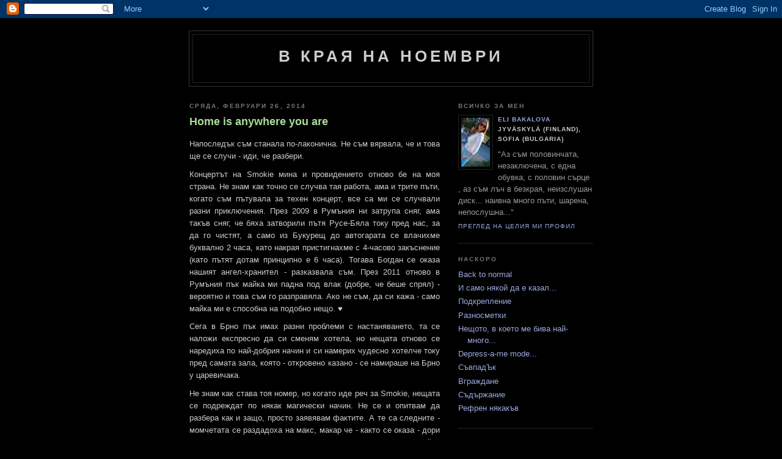

--- FILE ---
content_type: text/html; charset=UTF-8
request_url: http://eli-finland.blogspot.com/2014/02/home-is-anywhere-you-are.html
body_size: 7465
content:
<!DOCTYPE html PUBLIC "-//W3C//DTD XHTML 1.0 Strict//EN" "http://www.w3.org/TR/xhtml1/DTD/xhtml1-strict.dtd">

<html xmlns="http://www.w3.org/1999/xhtml" xml:lang="en" lang="en">
<head>
  <title>В края на ноември: Home is anywhere you are</title>

  <script type="text/javascript">(function() { (function(){function b(g){this.t={};this.tick=function(h,m,f){var n=f!=void 0?f:(new Date).getTime();this.t[h]=[n,m];if(f==void 0)try{window.console.timeStamp("CSI/"+h)}catch(q){}};this.getStartTickTime=function(){return this.t.start[0]};this.tick("start",null,g)}var a;if(window.performance)var e=(a=window.performance.timing)&&a.responseStart;var p=e>0?new b(e):new b;window.jstiming={Timer:b,load:p};if(a){var c=a.navigationStart;c>0&&e>=c&&(window.jstiming.srt=e-c)}if(a){var d=window.jstiming.load;
c>0&&e>=c&&(d.tick("_wtsrt",void 0,c),d.tick("wtsrt_","_wtsrt",e),d.tick("tbsd_","wtsrt_"))}try{a=null,window.chrome&&window.chrome.csi&&(a=Math.floor(window.chrome.csi().pageT),d&&c>0&&(d.tick("_tbnd",void 0,window.chrome.csi().startE),d.tick("tbnd_","_tbnd",c))),a==null&&window.gtbExternal&&(a=window.gtbExternal.pageT()),a==null&&window.external&&(a=window.external.pageT,d&&c>0&&(d.tick("_tbnd",void 0,window.external.startE),d.tick("tbnd_","_tbnd",c))),a&&(window.jstiming.pt=a)}catch(g){}})();window.tickAboveFold=function(b){var a=0;if(b.offsetParent){do a+=b.offsetTop;while(b=b.offsetParent)}b=a;b<=750&&window.jstiming.load.tick("aft")};var k=!1;function l(){k||(k=!0,window.jstiming.load.tick("firstScrollTime"))}window.addEventListener?window.addEventListener("scroll",l,!1):window.attachEvent("onscroll",l);
 })();</script><script type="text/javascript">function a(){var b=window.location.href,c=b.split("?");switch(c.length){case 1:return b+"?m=1";case 2:return c[1].search("(^|&)m=")>=0?null:b+"&m=1";default:return null}}var d=navigator.userAgent;if(d.indexOf("Mobile")!=-1&&d.indexOf("WebKit")!=-1&&d.indexOf("iPad")==-1||d.indexOf("Opera Mini")!=-1||d.indexOf("IEMobile")!=-1){var e=a();e&&window.location.replace(e)};
</script><meta http-equiv="Content-Type" content="text/html; charset=UTF-8" />
<meta name="generator" content="Blogger" />
<link rel="icon" type="image/vnd.microsoft.icon" href="https://www.blogger.com/favicon.ico"/>
<link rel="alternate" type="application/atom+xml" title="В края на ноември - Atom" href="http://eli-finland.blogspot.com/feeds/posts/default" />
<link rel="alternate" type="application/rss+xml" title="В края на ноември - RSS" href="http://eli-finland.blogspot.com/feeds/posts/default?alt=rss" />
<link rel="service.post" type="application/atom+xml" title="В края на ноември - Atom" href="https://www.blogger.com/feeds/36480801/posts/default" />
<link rel="alternate" type="application/atom+xml" title="В края на ноември - Atom" href="http://eli-finland.blogspot.com/feeds/8008830899983582619/comments/default" />
<link rel="stylesheet" type="text/css" href="https://www.blogger.com/static/v1/v-css/1601750677-blog_controls.css"/>
<link rel="stylesheet" type="text/css" href="https://www.blogger.com/dyn-css/authorization.css?targetBlogID=36480801&zx=768cc899-43b2-4949-9e07-015723358a65"/>


  <style type="text/css">
/*
-----------------------------------------------
Blogger Template Style
Name:     Minima Black
Designer: Douglas Bowman
URL:      www.stopdesign.com
Date:     26 Feb 2004
----------------------------------------------- */


body {
  background:#000;
  margin:0;
  padding:40px 20px;
  font:x-small "Trebuchet MS",Trebuchet,Verdana,Sans-Serif;
  text-align:center;
  color:#ccc;
  font-size/* */:/**/small;
  font-size: /**/small;
  }
a:link {
  color:#9ad;
  text-decoration:none;
  }
a:visited {
  color:#a7a;
  text-decoration:none;
  }
a:hover {
  color:#ad9;
  text-decoration:underline;
  }
a img {
  border-width:0;
  }


/* Header
----------------------------------------------- */
@media all {
  #header {
    width:660px;
    margin:0 auto 10px;
    border:1px solid #333;
    }
  }
@media handheld {
  #header {
    width:90%;
    }
  }
#blog-title {
  margin:5px 5px 0;
  padding:20px 20px .25em;
  border:1px solid #222;
  border-width:1px 1px 0;
  font-size:200%;
  line-height:1.2em;
  color:#ccc;
  text-transform:uppercase;
  letter-spacing:.2em;
  }
#blog-title a {
  color:#ccc;
  text-decoration:none;
  }
#blog-title a:hover {
  color:#ad9;
  }
#description {
  margin:0 5px 5px;
  padding:0 20px 20px;
  border:1px solid #222;
  border-width:0 1px 1px;
  font:78%/1.4em "Trebuchet MS",Trebuchet,Arial,Verdana,Sans-serif;
  text-transform:uppercase;
  letter-spacing:.2em;
  color:#777;
  }


/* Content
----------------------------------------------- */
@media all {
  #content {
    width:660px;
    margin:0 auto;
    padding:0;
    text-align:left;
    }
  #main {
    width:410px;
    float:left;
    }
  #sidebar {
    width:220px;
    float:right;
    }
  }
@media handheld {
  #content {
    width:90%;
    }
  #main {
    width:100%;
    float:none;
    }
  #sidebar {
    width:100%;
    float:none;
    }
  }


/* Headings
----------------------------------------------- */
h2 {
  margin:1.5em 0 .75em;
  font:bold 78%/1.4em "Trebuchet MS",Trebuchet,Arial,Verdana,Sans-serif;
  text-transform:uppercase;
  letter-spacing:.2em;
  color:#777;
  }


/* Posts
----------------------------------------------- */
@media all {
  .date-header {
    margin:1.5em 0 .5em;
    }
  .post {
    margin:.5em 0 1.5em;
    border-bottom:1px dotted #444;
    padding-bottom:1.5em;
    }
  }
@media handheld {
  .date-header {
    padding:0 1.5em 0 1.5em;
    }
  .post {
    padding:0 1.5em 0 1.5em;
    }
  }
.post-title {
  margin:.25em 0 0;
  padding:0 0 4px;
  font-size:140%;
  line-height:1.4em;
  color:#ad9;
  }
.post-title a {
  text-decoration:none;
  color:#ad9;
  }
.post-title a:hover {
  color:#fff;
  }
.post div {
  margin:0 0 .75em;
  line-height:1.6em;
  }
p.post-footer {
  margin:-.25em 0 0;
  color:#333;
  }
.post-footer em, .comment-link {
  font:78%/1.4em "Trebuchet MS",Trebuchet,Arial,Verdana,Sans-serif;
  text-transform:uppercase;
  letter-spacing:.1em;
  }
.post-footer em {
  font-style:normal;
  color:#777;
  margin-right:.6em;
  }
.comment-link {
  margin-left:.6em;
  }
.post img {
  padding:4px;
  border:1px solid #222;
  }
.post blockquote {
  margin:1em 20px;
  }
.post blockquote p {
  margin:.75em 0;
  }


/* Comments
----------------------------------------------- */
#comments h4 {
  margin:1em 0;
  font:bold 78%/1.6em "Trebuchet MS",Trebuchet,Arial,Verdana,Sans-serif;
  text-transform:uppercase;
  letter-spacing:.2em;
  color:#999;
  }
#comments h4 strong {
  font-size:130%;
  }
#comments-block {
  margin:1em 0 1.5em;
  line-height:1.6em;
  }
#comments-block dt {
  margin:.5em 0;
  }
#comments-block dd {
  margin:.25em 0 0;
  }
#comments-block dd.comment-timestamp {
  margin:-.25em 0 2em;
  font:78%/1.4em "Trebuchet MS",Trebuchet,Arial,Verdana,Sans-serif;
  text-transform:uppercase;
  letter-spacing:.1em;
  }
#comments-block dd p {
  margin:0 0 .75em;
  }
.deleted-comment {
  font-style:italic;
  color:gray;
  }


/* Sidebar Content
----------------------------------------------- */
#sidebar ul {
  margin:0 0 1.5em;
  padding:0 0 1.5em;
  border-bottom:1px dotted #444;
  list-style:none;
  }
#sidebar li {
  margin:0;
  padding:0 0 .25em 15px;
  text-indent:-15px;
  line-height:1.5em;
  }
#sidebar p {
  color:#999;
  line-height:1.5em;
  }


/* Profile
----------------------------------------------- */
#profile-container {
  margin:0 0 1.5em;
  border-bottom:1px dotted #444;
  padding-bottom:1.5em;
  }
.profile-datablock {
  margin:.5em 0 .5em;
  }
.profile-img {
  display:inline;
  }
.profile-img img {
  float:left;
  padding:4px;
  border:1px solid #222;
  margin:0 8px 3px 0;
  }
.profile-data {
  margin:0;
  font:bold 78%/1.6em "Trebuchet MS",Trebuchet,Arial,Verdana,Sans-serif;
  text-transform:uppercase;
  letter-spacing:.1em;
  }
.profile-data strong {
  display:none;
  }
.profile-textblock {
  margin:0 0 .5em;
  }
.profile-link {
  margin:0;
  font:78%/1.4em "Trebuchet MS",Trebuchet,Arial,Verdana,Sans-serif;
  text-transform:uppercase;
  letter-spacing:.1em;
  }


/* Footer
----------------------------------------------- */
#footer {
  width:660px;
  clear:both;
  margin:0 auto;
  }
#footer hr {
  display:none;
  }
#footer p {
  margin:0;
  padding-top:15px;
  font:78%/1.6em "Trebuchet MS",Trebuchet,Verdana,Sans-serif;
  text-transform:uppercase;
  letter-spacing:.1em;
  }
  </style>

<meta name='google-adsense-platform-account' content='ca-host-pub-1556223355139109'/>
<meta name='google-adsense-platform-domain' content='blogspot.com'/>
<!-- --><style type="text/css">@import url(https://www.blogger.com/static/v1/v-css/navbar/3334278262-classic.css);
div.b-mobile {display:none;}
</style>

</head>

<body><script type="text/javascript">
    function setAttributeOnload(object, attribute, val) {
      if(window.addEventListener) {
        window.addEventListener('load',
          function(){ object[attribute] = val; }, false);
      } else {
        window.attachEvent('onload', function(){ object[attribute] = val; });
      }
    }
  </script>
<div id="navbar-iframe-container"></div>
<script type="text/javascript" src="https://apis.google.com/js/platform.js"></script>
<script type="text/javascript">
      gapi.load("gapi.iframes:gapi.iframes.style.bubble", function() {
        if (gapi.iframes && gapi.iframes.getContext) {
          gapi.iframes.getContext().openChild({
              url: 'https://www.blogger.com/navbar/36480801?origin\x3dhttp://eli-finland.blogspot.com',
              where: document.getElementById("navbar-iframe-container"),
              id: "navbar-iframe"
          });
        }
      });
    </script>

<div id="header">

  <h1 id="blog-title">
    <a href="http://eli-finland.blogspot.com/">
	В края на ноември
	</a>
  </h1>
  <p id="description"></p>

</div>

<!-- Begin #content -->
<div id="content">


<!-- Begin #main -->
<div id="main"><div id="main2">



    
  <h2 class="date-header">сряда, февруари 26, 2014</h2>
  

  
     
  <!-- Begin .post -->
  <div class="post"><a name="8008830899983582619"></a>
         
    <h3 class="post-title">
	 
	 Home is anywhere you are
	 
    </h3>
    

	         <div class="post-body">
	<div>
      <div style="clear:both;"></div><div style="text-align: justify;">
Напоследък съм станала по-лаконична. Не съм вярвала, че&nbsp;и това ще се случи - иди, че разбери.</div>
<div style="text-align: justify;">
Концертът на Smokie мина и провидението отново бе на моя страна. Не знам как точно се случва тая работа, ама и трите пъти, когато съм пътувала за техен концерт, все са ми се случвали разни приключения. През 2009 в Румъния ни затрупа сняг, ама такъв сняг, че бяха затворили пътя Русе-Бяла току пред нас, за да го чистят, а само из Букурещ до автогарата се влачихме буквално 2 часа, като накрая пристигнахме с 4-часово закъснение (като пътят дотам принципно е 6 часа). Тогава Богдан се оказа нашият ангел-хранител - разказвала съм. През 2011 отново в Румъния пък майка ми падна под влак (добре, че беше спрял) - вероятно и това съм го разправяла. Ако не съм, да си кажа - само майка ми е способна на подобно нещо. ♥</div>
<div style="text-align: justify;">
Сега в Брно пък имах разни проблеми с настаняването, та се наложи експресно да си сменям хотела, но нещата отново се наредиха по най-добрия начин и си намерих чудесно хотелче току пред самата зала, която - откровено казано - се намираше на Брно у царевичака. </div>
<div style="text-align: justify;">
Не знам как става тоя номер, но когато иде реч за Smokie, нещата се подреждат по някак магически начин. Не се и опитвам да разбера как и защо, просто заявявам фактите. А те са следните - момчетата се раздадоха на макс, макар че - както се оказа - дори не са имали време за саундчек. Публиката - и тя. Аз двойно повече. Не, честно, такава емоция не ме беше тресла от години: истинска, жива, неподправена, като мен самата за около 3 часа миналия понеделник. От една страна, тази емоция ми липсва много и си го осъзнавам. От друга - добре е да се случва рядко, за да продължа да си давам сметка колко е специална. Не ме разбирайте грешно - слушам ужасно много музика. Наистина много. Обожавам много групи и певци, но Smokie са единствените, които могат да ми донесат подобна свръхемоция и да накарат душата ми да танцува и да грее. Не ми пука каква музика слушате - просто се надявам и вие да си имате по един такъв изпълнител: дава нещо, което надхвърля многократно музикалните качества на песните им. Топлина, уют, усещането за дом и за завръщане. Защото благодарение на Smokie нося дома си навсякъде, където отида&nbsp;- а това за мен означава повече, отколкото някога бих могла да изразя с думи тук или където и да е.&nbsp;&nbsp;</div>
<div style="clear:both; padding-bottom:0.25em"></div><p class="blogger-labels">Етикети: <a rel='tag' href="http://eli-finland.blogspot.com/search/label/%D0%9D%D0%B5%D0%B2%D1%87%D0%B5%D1%81%D0%B0%D0%BD%D0%B8%20%D0%BC%D0%B8%D1%81%D0%BB%D0%B8%20%D0%B8%20%D1%81%D1%80%D0%B5%D0%B4%D0%BD%D0%BE%D1%89%D0%BD%D0%B8%20%D0%B1%D1%83%D0%B4%D1%83%D0%B2%D0%B0%D0%BD%D0%B8%D1%8F">Невчесани мисли и среднощни будувания</a></p>
    </div>
    </div>
    
    <p class="post-footer">
      <em>posted by Eli Bakalova at <a href="http://eli-finland.blogspot.com/2014/02/home-is-anywhere-you-are.html" title="permanent link">26.2.14</a></em>
        <span class="item-action"><a href="https://www.blogger.com/email-post/36480801/8008830899983582619" title="Изпращане на публикацията по електронна поща"><img class="icon-action" alt="" src="https://resources.blogblog.com/img/icon18_email.gif" height="13" width="18"/></a></span><span class="item-control blog-admin pid-1633190909"><a style="border:none;" href="https://www.blogger.com/post-edit.g?blogID=36480801&postID=8008830899983582619&from=pencil" title="Редактиране на публикацията"><img class="icon-action" alt="" src="https://resources.blogblog.com/img/icon18_edit_allbkg.gif" height="18" width="18"></a></span>
    </p>
  
  </div>
  <!-- End .post -->
  
  
  
  <!-- Begin #comments -->
 
  <div id="comments">

	<a name="comments"></a>
        <h4>0 Comments:</h4>
        <dl id="comments-block">
      
    </dl>
		<p class="comment-timestamp">

    <a class="comment-link" href="https://www.blogger.com/comment/fullpage/post/36480801/8008830899983582619">Публикуване на коментар</a>
    </p>
    	    
    


		<p class="comment-timestamp">
	<a href="http://eli-finland.blogspot.com/">&lt;&lt; Home</a>
    </p>
    </div>



  <!-- End #comments -->


</div></div>
<!-- End #main -->







<!-- Begin #sidebar -->
<div id="sidebar"><div id="sidebar2">
  
  
  <!-- Begin #profile-container -->

   <div id="profile-container"><h2 class="sidebar-title">Всичко за мен</h2>
<dl class="profile-datablock"><dt class="profile-img"><a href="https://www.blogger.com/profile/13474441193419836497"><img src="//blogger.googleusercontent.com/img/b/R29vZ2xl/AVvXsEib0pPKS6pZo5JpC6VxXNxxyIojC1Z3O83444a_oVlWtKffJ90qzXCoI3yXEyTWRsAofptl8Y7Sw5MBdtMpxwzc2PPdHhnMuA9zzxqB94kfwKTvs2ouoyKY31UvuKDAjw/s220/1918788_157459758837_1287634_n.jpg" width="47" height="80" alt="Моята снимка"></a></dt>
<dd class="profile-data"><strong>Име:</strong> <a rel="author" href="https://www.blogger.com/profile/13474441193419836497"> Eli Bakalova </a></dd>
<dd class="profile-data"><strong>Местоположение:</strong>  Jyv&auml;skyl&auml; (Finland), Sofia (Bulgaria) </dd></dl>
<p class="profile-textblock">"Аз съм половинчата, незаключена, с една обувка, с половин сърце , аз съм лъч в безкрая, неизслушан диск... наивна много пъти, шарена, непослушна..."</p>
<p class="profile-link"><a rel="author" href="https://www.blogger.com/profile/13474441193419836497">Преглед на целия ми профил</a></p></div>
   
  <!-- End #profile -->
    
        

  
  <h2 class="sidebar-title">Наскоро</h2>
    <ul id="recently">
    
        <li><a href="http://eli-finland.blogspot.com/2014/02/back-to-normal.html">Back to normal</a></li>
     
        <li><a href="http://eli-finland.blogspot.com/2014/02/blog-post.html">&#1048; &#1089;&#1072;&#1084;&#1086; &#1085;&#1103;&#1082;&#1086;&#1081; &#1076;&#1072; &#1077; &#1082;&#1072;&#1079;&#1072;&#1083;...</a></li>
     
        <li><a href="http://eli-finland.blogspot.com/2014/01/blog-post.html">&#1055;&#1086;&#1076;&#1082;&#1088;&#1077;&#1087;&#1083;&#1077;&#1085;&#1080;&#1077;</a></li>
     
        <li><a href="http://eli-finland.blogspot.com/2013/12/blog-post.html">&#1056;&#1072;&#1079;&#1085;&#1086;&#1089;&#1084;&#1077;&#1090;&#1082;&#1080;</a></li>
     
        <li><a href="http://eli-finland.blogspot.com/2013/11/blog-post_27.html">&#1053;&#1077;&#1097;&#1086;&#1090;&#1086;, &#1074; &#1082;&#1086;&#1077;&#1090;&#1086; &#1084;&#1077; &#1073;&#1080;&#1074;&#1072; &#1085;&#1072;&#1081;-&#1084;&#1085;&#1086;&#1075;&#1086;...</a></li>
     
        <li><a href="http://eli-finland.blogspot.com/2013/11/depress-me-mode.html">Depress-a-me mode...</a></li>
     
        <li><a href="http://eli-finland.blogspot.com/2013/11/blog-post.html">&#1057;&#1098;&#1074;&#1087;&#1072;&#1076;&#1066;&#1082;</a></li>
     
        <li><a href="http://eli-finland.blogspot.com/2013/10/blog-post_27.html">&#1042;&#1075;&#1088;&#1072;&#1078;&#1076;&#1072;&#1085;&#1077;</a></li>
     
        <li><a href="http://eli-finland.blogspot.com/2013/10/blog-post.html">&#1057;&#1098;&#1076;&#1098;&#1088;&#1078;&#1072;&#1085;&#1080;&#1077;</a></li>
     
        <li><a href="http://eli-finland.blogspot.com/2013/09/blog-post_11.html">&#1056;&#1077;&#1092;&#1088;&#1077;&#1085; &#1085;&#1103;&#1082;&#1072;&#1082;&#1098;&#1074;</a></li>
     
  </ul>
    

  <!-- NeoBadge Code starts here - get your Neopet at http://www.neopets.com -->
<table align=center width=80 border=0 cellpadding=0 cellspacing=0>
<tr><td height=80>
<a href='http://www.neopets.com/refer.phtml?username=dixieland_eli' target='_top'>
<img src='http://images.neopets.com/pets/80by80/jubjub_yellow_happy.gif'
 border=0 height=80 width=80 alt='dixieland_eli got their Neopet at http://www.neopets.com'><a></td></tr>
<tr><td height=20>
<a href='http://www.neopets.com/refer.phtml?username=dixieland_eli' target='_top'>
<img src='http://images.neopets.com/badges/badge_footer1.gif' width=80 height=20 border=0></a>
</td></tr>
</table>
<!-- NeoBadge Code ends here -->

  <p id="powered-by"><a href="http://www.blogger.com"><img src="http://buttons.blogger.com/bloggerbutton1.gif" alt="Powered by Blogger" /></a></p>
  
  <!--
  <p>This is a paragraph of text that could go in the sidebar.</p>
  -->
  


</div></div>
<!-- End #sidebar -->


</div>
<!-- End #content -->



<!-- Begin #footer -->
<div id="footer"><hr />
  <p><!--This is an optional footer. If you want text here, place it inside these tags, and remove this comment. -->&nbsp;</p>

</div>
<!-- End #footer -->

<!-- Web Counter code start -->
<font size=1><script type="text/javascript" language="javascript"><!-- 
_d=document; _n=navigator; _t=new Date(); function t() { _d.write( 
"<img src=\"http://counter.search.bg/cgi-bin/c?_id=EliFin&_z=0&_r="+
_r+"&_c="+_c+"&_j="+_j+"&_t="+(_t.getTimezoneOffset())+"&_k="+_k+
"&_l="+escape(_d.referrer)+"\" width=70 height=15 "+
"border=0>");} _c="0"; _r="0"; _j="U"; _k="U"; _d.cookie="_c=y";
_d.cookie.length>0?_k="Y":_k="N";//--></script>
<script type="text/javascript" language="javascript1.2"><!-- 
_b=screen; _r=_b.width; _n.appName!="Netscape"?_c=_b.colorDepth : _c=_b.pixelDepth;
_n.javaEnabled()?_j="Y":_j="N";//--></script>
<a href="http://counter.search.bg/cgi-bin/s?_id=EliFin" 
target="_top"><script type="text/javascript" language="javascript"><!-- 
t(); //--></script><noscript><img width=70 height=15 border=0 alt="" 
src="http://counter.search.bg/cgi-bin/c?_id=EliFin&_z=0"></noscript></a></font>
<!-- Web Counter code end -->



</body>
</html>